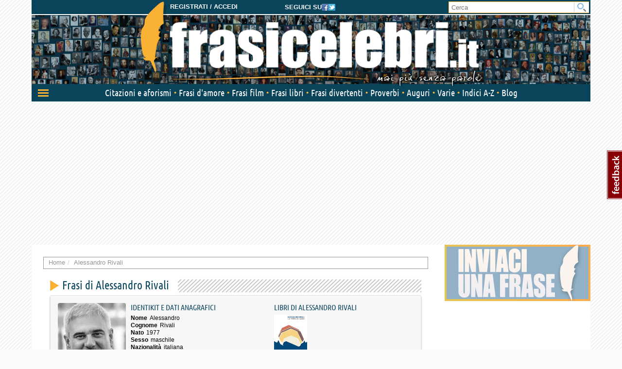

--- FILE ---
content_type: text/html; charset=utf-8
request_url: https://www.frasicelebri.it/frasi-di/alessandro-rivali/
body_size: 9689
content:
<!DOCTYPE html>
<html>
<head><title>Frasi di Alessandro Rivali: le migliori solo su Frasi Celebri .it</title><meta http-equiv="Content-Type" content="text/html; charset=utf-8"><meta http-equiv="X-UA-Compatible" content="IE=edge"><meta name="description" content="Le più belle frasi di Alessandro Rivali, aforismi e citazioni selezionate da Frasi Celebri .it"><meta name="keywords" content="alessandro rivali, frasi di alessandro rivali, citazioni, aforismi"><meta name="robots" content="INDEX, FOLLOW"><meta name="viewport" content="width=device-width, initial-scale=1.0"><meta name="theme-color" content="#0a445b"><link rel="canonical" href="https://www.frasicelebri.it/frasi-di/alessandro-rivali/"><link rel="stylesheet" type="text/css" href="/static/css/base.css?1d0810ba"><!--[if lt IE 9]><link rel="stylesheet" type="text/css" href="/static/css/base.css?1d0810ba"><![endif]--><link rel="stylesheet" type="text/css" href="/static/css/all.css?491a3ac9"><link href="/static/images/favicon_it_IT.ico" rel="icon"><!--[if lt IE 9]><script type="text/javascript">
          document.createElement('header');
          document.createElement('nav');
          document.createElement('section');
          document.createElement('article');
          document.createElement('aside');
          document.createElement('footer');
          document.createElement('hgroup');
        </script><![endif]--><script async type="text/javascript" src="//clickiocmp.com/t/consent_245800.js"></script><style>
@media only screen and (max-width:970px) {
	#gmp-topmobile{
		min-height: 280px;
		display: flex;
        flex-direction: column;
        justify-content: center;
        align-items: center;
	}
	#gmp-middlemobile{
		min-height: 600px!important;
	}
	#gmp-middlemobile > div[id^=google_ads_iframe_],
	#gmp-middlemobile > div.teads-inread{
		top:100px!important;
		position:sticky!important;
	}
	#gmpSkinMobileSpacer{
        min-height:100px;
    }
}

@media only screen and (min-width:971px) {
	#gmp-masthead,#top-banner {
		min-height: 250px;
	}
#top-banner{margin:20px auto;}
	#gmp-topright,
	#gmp-middleright,
	#gmp-bottomright{
		min-height: 280px;
	}
	#gmp-insideposttop,
	#gmp-insidepostmiddle {
		min-height: 280px;
		display: flex;
        flex-direction: column;
        justify-content: center;
        align-items: center;
	}
}
</style><script async src="https://pagead2.googlesyndication.com/pagead/js/adsbygoogle.js?client=ca-pub-8452877199882369"
     crossorigin="anonymous"></script><script defer data-domain="frasicelebri.it/v70gaj" src="https://api.publytics.net/js/script.manual.min.js"></script><script> window.publytics = window.publytics || function() { (window.publytics.q = window.publytics.q || []).push(arguments) }; publytics('pageview'); </script></head>
<body class="responsive-lg">
  <div id="adsense-head-spacer"></div><div id="gmpSkinMobileSpacer"></div><script type="text/javascript">var async_js_to_load = async_js_to_load || [];</script><input type="hidden" id="user_logged" value="0">
  <div id="wrapper" class="container">
    <div class="adsense-background">
    <div id="header-wrapper" style="background-image: url(https://img.frasicelebri.it/images/site-skin-header_background_IOUgPCs);"><div id="header-follow-us"><div id="hide-logo-link">&nbsp;</div><span>Seguici su</span><a href="https://www.facebook.com/frasicelebri.it"><img src="/static/images/social-icon-facebook.png"></a><a href="https://twitter.com/FrasiCelebri_it"><img src="/static/images/social-icon-twitter.png"></a></div><div id="header"><div id="header-register"><a class="login" href="https://www.frasicelebri.it/login/?next=/frasi-di/alessandro-rivali/">Registrati / Accedi</a></div><a id="logo" href="/" title="Home"><img id="logo-img" alt="Frasi Celebri" src="https://img.frasicelebri.it/images/site-skin-logo_37PN90w"><img id="logo-tagline" src="https://img.frasicelebri.it/images/site-skin-tagline_WPm5JmG"></a></div><form id="header-search" method="GET" action="/ricerca-frasi/" class="no-empty-submit"><input type="search" id="site-search" name="q" placeholder="Cerca" class="prevent-empty-submit focus-on-empty-submit"><button type="submit"><img src="/static/images/cerca.png"></button></form><div id="nav-wrapper" class="detach behind-tagline"><nav class="navbar navbar-transition" role="navigation"><div class="navbar-header"><button type="button" class="navbar-toggle navbar-toggle-menu navbar-toggle-menu-transform pull-left"><span class="sr-only">Attiva/disattiva navigazione</span><span class="our-icon our-icon-menu"><span class="first"></span><span class="second"></span><span class="third"></span><img src="/static/css/images/menu-icons.png"></span></button><div class="navbar-tools clearfix"><div class="navbar-side-tools"><div><button type="button" data-trigger-menu="user-area" class="navbar-toggle navbar-toggle-user launch-login" data-href="https://www.frasicelebri.it/login/?next=/frasi-di/alessandro-rivali/"><span class="sr-only">User area</span><span class="our-icon our-icon-user"><span><img src="/static/css/images/menu-icons.png" class="login"><img src="/static/images/icons/no-author-140.png" alt="Immagine di AnonymousUser" class="user" /></span></span></button></div></div><div class="navbar-logo-tools"><button type="button" class="navbar-toggle navbar-toggle-search"><span class="sr-only">Toggle search bar</span><span class="our-icon our-icon-search"><img src="/static/css/images/menu-icons.png"></span></button><div class="navbar-logo"><div><a href="/" title="Home"><img alt="Frasi Celebri" src="https://img.frasicelebri.it/images/site-skin-navbar_logo"></a></div></div></div><div class="navbar-search-tools"><form action="/ricerca-frasi/" class="navbar-right no-empty-submit" role="search"><div class="input-group"><input type="search" class="form-control prevent-empty-submit focus-on-empty-submit" placeholder="Cerca" name="q" id="navbar-search"><div class="input-group-btn"><button class="btn btn-default" type="submit"><img src="/static/css/images/menu-icons.png"></button></div></div></form></div></div><div class="navbar-border"></div></div><div class="collapse navbar-collapse navbar-ex1-collapse"><ul class="nav navbar-nav"><li data-trigger-menu="citazioni-e-aforismi" data-ga-menu-item="Citazioni e aforismi" data-ga-menu-level="section"><span class="bullet">&nbsp;</span><a href="/citazioni-e-aforismi/">Citazioni e aforismi
                
                  <span class="expand-button"><img src="/static/css/images/menu-collapse-icons.png"></span></a></li><li data-trigger-menu="frasi-amore" data-ga-menu-item="Frasi d&#39;amore" data-ga-menu-level="section"><span class="bullet">&nbsp;</span><a href="/frasi-amore/">Frasi d&#39;amore
                
                  <span class="expand-button"><img src="/static/css/images/menu-collapse-icons.png"></span></a></li><li  data-ga-menu-item="Frasi film" data-ga-menu-level="section"><span class="bullet">&nbsp;</span><a href="/film/">Frasi film
                
              </a></li><li  data-ga-menu-item="Frasi libri" data-ga-menu-level="section"><span class="bullet">&nbsp;</span><a href="/libri/">Frasi libri
                
              </a></li><li data-trigger-menu="frasi-umoristiche" data-ga-menu-item="Frasi divertenti" data-ga-menu-level="section"><span class="bullet">&nbsp;</span><a href="/frasi-umoristiche/">Frasi divertenti
                
                  <span class="expand-button"><img src="/static/css/images/menu-collapse-icons.png"></span></a></li><li data-trigger-menu="proverbi" data-ga-menu-item="Proverbi" data-ga-menu-level="section"><span class="bullet">&nbsp;</span><a href="/proverbi/">Proverbi
                
                  <span class="expand-button"><img src="/static/css/images/menu-collapse-icons.png"></span></a></li><li data-trigger-menu="frasi-augurali" data-ga-menu-item="Auguri" data-ga-menu-level="section"><span class="bullet">&nbsp;</span><a href="/frasi-augurali/">Auguri
                
                  <span class="expand-button"><img src="/static/css/images/menu-collapse-icons.png"></span></a></li><li data-trigger-menu="varie" data-ga-menu-item="Varie" data-ga-menu-level="section"><span class="bullet">&nbsp;</span><a href="/varie/">Varie
                
                  <span class="expand-button"><img src="/static/css/images/menu-collapse-icons.png"></span></a></li><li data-ga-menu-item="Indici" data-ga-menu-level="section"><span class="bullet">&nbsp;</span><a href="/indice/">Indici A-Z</a></li><li data-ga-menu-item="Blog" data-ga-menu-level="section"><span class="bullet">&nbsp;</span><a href="/blog/">Blog</a></li></ul></div></nav><div class="navbar-menu"><div class="navbar-menu-container"><div class="navbar-menu-content"><div><hr><div id="user-menu-utils"><ul><li data-menu-target="launch-login"><a href="/login/?next=/frasi-di/alessandro-rivali/" class="launch-login"><span class="our-icon our-icon-user"><span><img src="/static/css/images/menu-icons.png" class="login"><img src="/static/images/icons/no-author-140.png" alt="Immagine di AnonymousUser" class="user" /></span></span><span>Registrati / Accedi</span></a></li></ul></div></div></div><div class="navbar-menu-fold"></div></div></div><div class="navbar-side-menu"><div class="navbar-side-menu-container"><div class="navbar-side-menu-content"><div></div></div></div></div></div><div class="navbar-background"></div></div><div id="topstrip"></div><div id="top-banner"><div id="leaderboard-adsense" class="adsense"><div class=""><div id='gmp-middlemobile2' class='gmp'></div></div></div></div>
    <div id="main" >
      <div id="content"><div class="main-content clearfix"><ol class="breadcrumb"><li itemscope itemtype="http://data-vocabulary.org/Breadcrumb" ><a itemprop="url" href="/"><span itemprop="title">Home</span></a></li><li itemscope itemtype="http://data-vocabulary.org/Breadcrumb" class="active"><a itemprop="url" href="/frasi-di/alessandro-rivali/"><span itemprop="title">Alessandro Rivali</span></a></li></ol><div class="container-box no-background"></div><div class="container-box author-page with-better-well author-box-collapsible"><a href="#" class="author-box-toggle " data-toggle-text="Nascondi dettagli autore"><span class="toggle-icon"></span><span class="toggle-text">Mostra dettagli autore</span></a><div class="author-box-content"><script type="text/javascript">
window.async_js_to_load.push([['fc/ui/expandable_tags'], function(fc_ui_expandable_tags) {
	fc_ui_expandable_tags.init();
}]);
window.async_js_to_load.push([['fc/ui/author_box_toggle'], function(fc_ui_author_box_toggle) {
	fc_ui_author_box_toggle.init();
}]);
window.async_js_to_load.push([['fc/ui/highlighted_sources'], function (fc_ui_highlighted_sources) {
	fc_ui_highlighted_sources.init($('#author_sources'), {"hide_offset": true, "popover": {
		"container": "body",
		"placement": "top auto",
		"trigger": "hover",
	}});
}]);
window.async_js_to_load.push([['jquery', 'setup'], function($) {
	$.post( '/ajax/hit/',
	{ hitcount_pk : '424617' },
	function(data, status) {
		if (data.status == 'error') {
			// do something for error?
		}
	},
	'json');
}]);
</script><h1 class="hand heading-2"><span class="heading-2">Frasi di Alessandro Rivali</span></h1><div class="well well-append"><div class="row"><div class="col-sm-7 clearfix"><div class="photo2"><img src="https://img.frasicelebri.it/images/thumb_person-alessandro-rivali.140x140_q95_box-0,4,247,251.jpg" alt="Immagine di Alessandro Rivali"></div><span class="well-title well-title-upper">Identikit e dati anagrafici</span><dl><dt>Nome</dt><dd>Alessandro</dd><dt>Cognome</dt><dd>Rivali</dd><dt>Nato</dt><dd>
				
					
						1977
					
				
				
				</dd><dt>Sesso</dt><dd>maschile</dd><dt>Nazionalit&agrave;</dt><dd>italiana</dd><dt>Professione</dt><dd><a class="author-link" href="/indice/professioni/4/">poeta</a>,
                    
                  
                    
                    <a class="author-link" href="/indice/professioni/2/">scrittore</a></dd></dl></div><div id="author_sources" class="small-sources col-xs-12 col-sm-5"><div class="next" data-ga-event="Author Sources"><a></a></div><div class="previous" data-ga-event="Author Sources"><a></a></div><span class="well-title well-title-upper">
            Libri di Alessandro Rivali
          </span><div class="slider-content"><ul><li><a href="/s-libro/la-terra-di-caino/" class="image" title="La terra di Caino"><img src="https://img.frasicelebri.it/images/thumb_book-la-terra-di-caino.200x200_q95.jpg" alt="Frasi di La terra di Caino" width="68" height="100"><span>La terra di Caino</span></a></li></ul></div><div class="slider-progress" data-ga-event="Author Sources"></div></div></div><span class="buy-on-amazon"><a rel="nofollow" target="_blank" href="https://www.amazon.it/gp/search?ie=UTF8&amp;camp=3370&amp;creative=23322&amp;index=books&amp;keywords=Alessandro%20Rivali&amp;linkCode=ur2&amp;tag=frasiceit-21"><img class="amazon-beacon" src="https://ir-it.amazon-adsystem.com/e/ir?t=frasiceit-21&l=ur2&o=29" width="1" height="1" border="0" alt="" style="border:none !important; margin:0px !important;" /><span>Acquista  libri di Alessandro Rivali su</span><img class="amazon-logo" src="/static/images/amazonbuy.png" /></a></span></div><div class="well well-add-on"><div class="row"><div class="col-md-12"><div class="well-title well-title-big">Frasi, citazioni e aforismi di Alessandro Rivali</div><div class="lang_info"><span class="number-big">5</span> in italiano</div></div></div></div><div class="tags without-slogan"><div class="title">Filtra per argomento</div><div id="expandable-tags"><ul class="tagit" id="expandable-tags-list"><li class="tagit-choice"><a href="/argomento/amore/" data-query="tag=amore" data-author_slug="alessandro-rivali" data-replace-url="phrases_author" data-hash="start-content"><span class="tagit-label">amore (1)</span></a></li><li class="tagit-choice"><a href="/argomento/bene/" data-query="tag=bene" data-author_slug="alessandro-rivali" data-replace-url="phrases_author" data-hash="start-content"><span class="tagit-label">bene (1)</span></a></li><li class="tagit-choice"><a href="/argomento/fratelli/" data-query="tag=fratelli" data-author_slug="alessandro-rivali" data-replace-url="phrases_author" data-hash="start-content"><span class="tagit-label">fratelli (1)</span></a></li><li class="tagit-choice"><a href="/argomento/madre/" data-query="tag=madre" data-author_slug="alessandro-rivali" data-replace-url="phrases_author" data-hash="start-content"><span class="tagit-label">madre (1)</span></a></li><li class="tagit-choice"><a href="/argomento/male/" data-query="tag=male" data-author_slug="alessandro-rivali" data-replace-url="phrases_author" data-hash="start-content"><span class="tagit-label">male (1)</span></a></li><li class="tagit-choice"><a href="/argomento/mamma/" data-query="tag=mamma" data-author_slug="alessandro-rivali" data-replace-url="phrases_author" data-hash="start-content"><span class="tagit-label">mamma (1)</span></a></li><li class="tagit-choice"><a href="/argomento/perdono/" data-query="tag=perdono" data-author_slug="alessandro-rivali" data-replace-url="phrases_author" data-hash="start-content"><span class="tagit-label">perdono (1)</span></a></li><li class="tagit-choice"><a href="/argomento/ricordi/" data-query="tag=ricordi" data-author_slug="alessandro-rivali" data-replace-url="phrases_author" data-hash="start-content"><span class="tagit-label">ricordi (1)</span></a></li></ul></div></div><div><div class="expandable-tags-link-background"><div class="expandable-tags-link-container"><a id="expandable-tags-link" href="#" data-text-hide="Mostra solo i tag più popolari" data-text-show="Mostra altri tag"></a></div></div></div><div class="main-related-authors"><div class="information">
  Personaggi affini per
  <ul class="nav nav-tabs"><li class="active"><a data-toggle="tab" href="#main-authors-tab1">Professione</a></li><li><a data-toggle="tab" href="#main-authors-tab2">Contenuti</a></li></ul><div class="tab-content"><div class="tab-pane active" id="main-authors-tab1"><div class="person-box mini clearfix odd"><span class="image"><a href="/frasi-di/andrea-mucciolo/"><img src="/static/images/icons/no-author-40.png" alt="Frasi di Andrea Mucciolo"></a></span><span class="details"><a href="/frasi-di/andrea-mucciolo/">Andrea Mucciolo</a><span class="dates">(1978)
    </span><br><span class="jobs">
          
            poeta<span class="comma">,</span>
          
            scrittore<span class="comma">,</span>
          
            editore
          
          </span></span><br></div><div class="person-box mini clearfix even"><span class="image"><a href="/frasi-di/mirko-sbarra/"><img src="https://img.frasicelebri.it/images/thumb_person-mirko-sbarra.40x40_q95_box-8,0,202,194.jpg" alt="Frasi di Mirko Sbarra"></a></span><span class="details"><a href="/frasi-di/mirko-sbarra/">Mirko Sbarra</a><span class="dates">(1976)
    </span><br><span class="jobs">
          
            scrittore<span class="comma">,</span>
          
            poeta
          
          </span></span><br></div><div class="person-box mini clearfix odd"><span class="image"><a href="/frasi-di/daniele-mencarelli/"><img src="https://img.frasicelebri.it/images/thumb_person-daniele-mencarelli.40x40_q95_box-719,28,1090,399.jpg" alt="Frasi di Daniele Mencarelli"></a></span><span class="details"><a href="/frasi-di/daniele-mencarelli/">Daniele Mencarelli</a><span class="dates">(1974)
    </span><br><span class="jobs">
          
            scrittore<span class="comma">,</span>
          
            poeta
          
          </span></span><br></div><div class="person-box mini clearfix even"><span class="image"><a href="/frasi-di/guido-catalano/"><img src="https://img.frasicelebri.it/images/thumb_person-guido-catalano.40x40_q95_box-956,0,1809,851.jpg" alt="Frasi di Guido Catalano"></a></span><span class="details"><a href="/frasi-di/guido-catalano/">Guido Catalano</a><span class="dates">(1971)
    </span><br><span class="jobs">
          
            scrittore<span class="comma">,</span>
          
            poeta
          
          </span></span><br></div><div class="person-box mini clearfix odd"><span class="image"><a href="/frasi-di/silvia-avallone/"><img src="https://img.frasicelebri.it/images/thumb_person-silvia-avallone.40x40_q95_box-48,57,282,291.jpg" alt="Frasi di Silvia Avallone"></a></span><span class="details"><a href="/frasi-di/silvia-avallone/">Silvia Avallone</a><span class="dates">(1984)
    </span><br><span class="jobs">
          
            scrittore<span class="comma">,</span>
          
            poeta
          
          </span></span><br></div><div class="person-box mini clearfix even"><span class="image"><a href="/frasi-di/gio-evan/"><img src="https://img.frasicelebri.it/images/thumb_person-gio-evan.40x40_q95_box-457,85,836,464.jpg" alt="Frasi di Gio Evan"></a></span><span class="details"><a href="/frasi-di/gio-evan/">Gio Evan</a><span class="dates">(1988)
    </span><br><span class="jobs">
          
            poeta<span class="comma">,</span>
          
            scrittore<span class="comma">,</span>
          
            cantautore
          
          </span></span><br></div><div class="person-box mini clearfix odd"><span class="image"><a href="/frasi-di/davide-rondoni/"><img src="https://img.frasicelebri.it/images/thumb_person-davide-rondoni.40x40_q95_box-122,122,684,684.jpg" alt="Frasi di Davide Rondoni"></a></span><span class="details"><a href="/frasi-di/davide-rondoni/">Davide Rondoni</a><span class="dates">(1964)
    </span><br><span class="jobs">
          
            poeta<span class="comma">,</span>
          
            scrittore<span class="comma">,</span>
          
            drammaturgo
          
          </span></span><br></div><div class="person-box mini clearfix even"><span class="image"><a href="/frasi-di/tiziano-scarpa/"><img src="https://img.frasicelebri.it/images/thumb_person-tiziano-scarpa.40x40_q95_box-18,24,289,295.jpg" alt="Frasi di Tiziano Scarpa"></a></span><span class="details"><a href="/frasi-di/tiziano-scarpa/">Tiziano Scarpa</a><span class="dates">(1963)
    </span><br><span class="jobs">
          
            scrittore<span class="comma">,</span>
          
            drammaturgo<span class="comma">,</span>
          
            poeta
          
          </span></span><br></div><div class="person-box mini clearfix odd"><span class="image"><a href="/frasi-di/mark-haddon/"><img src="https://img.frasicelebri.it/images/thumb_person-mark-haddon.40x40_q95_box-155,2,454,302.jpg" alt="Frasi di Mark Haddon"></a></span><span class="details"><a href="/frasi-di/mark-haddon/">Mark Haddon</a><span class="dates">(1962)
    </span><br><span class="jobs">
          
            scrittore<span class="comma">,</span>
          
            poeta
          
          </span></span><br></div><div class="person-box mini clearfix even"><span class="image"><a href="/frasi-di/chiara-gamberale/"><img src="https://img.frasicelebri.it/images/thumb_person-chiara-gamberale_f6wlZqD.40x40_q95_box-57,31,412,387.jpg" alt="Frasi di Chiara Gamberale"></a></span><span class="details"><a href="/frasi-di/chiara-gamberale/">Chiara Gamberale</a><span class="dates">(1977)
    </span><br><span class="jobs">
          
            scrittore<span class="comma">,</span>
          
            personaggio radiofonico<span class="comma">,</span>
          
            presentatore tv
          
          </span></span><br></div></div><div class="tab-pane" id="main-authors-tab2"><div class="person-box mini clearfix odd"><span class="image"><a href="/frasi-di/fabio-fazio/"><img src="https://img.frasicelebri.it/images/thumb_person-fabio-fazio_1.40x40_q95_box-97,43,246,193.jpg" alt="Frasi di Fabio Fazio"></a></span><span class="details"><a href="/frasi-di/fabio-fazio/">Fabio Fazio</a><span class="dates">(1964)
    </span><br><span class="jobs">
          
            presentatore tv
          
          </span></span><br></div><div class="person-box mini clearfix even"><span class="image"><a href="/frasi-di/donatella-di-pierantonio/"><img src="https://img.frasicelebri.it/images/thumb_person-donatella-di-pierantonio.40x40_q95_box-77,0,307,230.jpg" alt="Frasi di Donatella Di Pierantonio"></a></span><span class="details"><a href="/frasi-di/donatella-di-pierantonio/">Donatella Di Pierantonio</a><span class="dates">(1963)
    </span><br><span class="jobs">
          
            scrittore
          
          </span></span><br></div><div class="person-box mini clearfix odd"><span class="image"><a href="/frasi-di/cassandra-clare/"><img src="https://img.frasicelebri.it/images/thumb_person-cassandra-clare.40x40_q95_box-18,40,216,237.jpg" alt="Frasi di Cassandra Clare"></a></span><span class="details"><a href="/frasi-di/cassandra-clare/">Cassandra Clare</a><span class="dates">(1973)
    </span><br><span class="jobs">
          
            scrittore
          
          </span></span><br></div><div class="person-box mini clearfix even"><span class="image"><a href="/frasi-di/maria-michela-marzano/"><img src="https://img.frasicelebri.it/images/thumb_person-maria-michela-marzano.40x40_q95_box-69,68,382,381.jpg" alt="Frasi di Maria Michela Marzano"></a></span><span class="details"><a href="/frasi-di/maria-michela-marzano/">Maria Michela Marzano</a><span class="dates">(1970)
    </span><br><span class="jobs">
          
            filosofo<span class="comma">,</span>
          
            politico
          
          </span></span><br></div><div class="person-box mini clearfix odd"><span class="image"><a href="/frasi-di/nicholas-sparks/"><img src="https://img.frasicelebri.it/images/thumb_person-nicholas-sparks.40x40_q95_box-84,87,534,537.jpg" alt="Frasi di Nicholas Sparks"></a></span><span class="details"><a href="/frasi-di/nicholas-sparks/">Nicholas Sparks</a><span class="dates">(1965)
    </span><br><span class="jobs">
          
            scrittore
          
          </span></span><br></div><div class="person-box mini clearfix even"><span class="image"><a href="/frasi-di/donato-carrisi/"><img src="https://img.frasicelebri.it/images/thumb_person-donato-carrisi.40x40_q95_box-101,14,854,768.jpg" alt="Frasi di Donato Carrisi"></a></span><span class="details"><a href="/frasi-di/donato-carrisi/">Donato Carrisi</a><span class="dates">(1973)
    </span><br><span class="jobs">
          
            scrittore<span class="comma">,</span>
          
            sceneggiatore<span class="comma">,</span>
          
            giornalista
          
          </span></span><br></div><div class="person-box mini clearfix odd"><span class="image"><a href="/frasi-di/fabio-volo/"><img src="https://img.frasicelebri.it/images/thumb_person-fabio-bonetti.40x40_q95_box-49,24,269,244.jpg" alt="Frasi di Fabio Volo"></a></span><span class="details"><a href="/frasi-di/fabio-volo/">Fabio Volo</a><span class="dates">(1972)
    </span><br><span class="jobs">
          
            conduttore radiofonico<span class="comma">,</span>
          
            attore<span class="comma">,</span>
          
            scrittore<span class="comma">,</span>
          
            conduttore tv<span class="comma">,</span>
          
            sceneggiatore<span class="comma">,</span>
          
            doppiatore
          
          </span></span><br></div><div class="person-box mini clearfix even"><span class="image"><a href="/frasi-di/myrta-merlino/"><img src="https://img.frasicelebri.it/images/thumb_person-myrta-merlino.40x40_q95_box-461,0,841,379.jpg" alt="Frasi di Myrta Merlino"></a></span><span class="details"><a href="/frasi-di/myrta-merlino/">Myrta Merlino</a><span class="dates">(1969)
    </span><br><span class="jobs">
          
            giornalista<span class="comma">,</span>
          
            conduttore tv
          
          </span></span><br></div><div class="person-box mini clearfix odd"><span class="image"><a href="/frasi-di/jojo-moyes/"><img src="https://img.frasicelebri.it/images/thumb_person-jojo-moyes.40x40_q95_box-303,31,928,657.jpg" alt="Frasi di Jojo Moyes"></a></span><span class="details"><a href="/frasi-di/jojo-moyes/">Jojo Moyes</a><span class="dates">(1969)
    </span><br><span class="jobs">
          
            giornalista<span class="comma">,</span>
          
            scrittrice
          
          </span></span><br></div><div class="person-box mini clearfix even"><span class="image"><a href="/frasi-di/simona-sparaco/"><img src="https://img.frasicelebri.it/images/thumb_person-simona-sparaco.40x40_q95_box-130,18,424,313.jpg" alt="Frasi di Simona Sparaco"></a></span><span class="details"><a href="/frasi-di/simona-sparaco/">Simona Sparaco</a><span class="dates">(1978)
    </span><br><span class="jobs">
          
            scrittore<span class="comma">,</span>
          
            sceneggiatore
          
          </span></span><br></div></div><div class="tab-pane" id="main-authors-tab3">
      
        Nessun personaggio.
      
    </div></div></div></div></div></div><span id="start-content"></span><span class="heading-2 upper-yellow">Tutte le frasi di Alessandro Rivali</span><div class="container-box row"><div class="page-header"></div><div class="clearfix"><div class="orderby-search-container"><form action="" method="GET" class="fc-frm fc-frm-yellow auto-submit-select"><select class="form-control" id="id_order_by" name="order_by"><option value="" selected="selected">Ordina per ...</option><option value="date">Data inserimento</option><option value="rating">Voti</option><option value="comments">Numero commenti</option><option value="random">Casuale</option></select></form></div></div><ul class="quote-box"><li class="quote-block phrase-data" data-slug="alessandro-rivali-caino-sostava-ai-crocevia-del-ma" data-link="https://www.frasicelebri.it/frase/alessandro-rivali-caino-sostava-ai-crocevia-del-ma/"><div class="title-box clearfix"><div class="phrase-new-sources">
    
      
        Dal libro: <a href="/s-libro/la-terra-di-caino/">La terra di Caino</a></div><div class="detail"><a href="/frase/alessandro-rivali-caino-sostava-ai-crocevia-del-ma/">di più su questa frase <span class="rsaquo">&rsaquo;&rsaquo;</span></a></div></div><div class="post-box"><blockquote class="clearfix "><span data-can-replace-url="phrase" data-url-param-0="alessandro-rivali-caino-sostava-ai-crocevia-del-ma" data-query="utm_source=internal&amp;utm_medium=link&amp;utm_campaign=phrase_snippet_wholetext" class="whole-read-more">
  &ldquo;Caino sostava ai crocevia del male,<br />ma benediva la rugiada<br />che apriva le rose del deserto.&rdquo;
  
</span><p class="context" data-content="dmVyc2kgdHJhdHRpIGRhbGxhIHBvZXNpYSAiSSBnaXJhc29saSBncmlkYXZhbm8gYWwgdmVudG8i"></p><span class="quote-footer"><cite><span class="author">Alessandro Rivali</span></cite></span></blockquote><div class="tags">
        
          

[Tag:<a href="/argomento/bene/">bene</a>, <a href="/argomento/male/">male</a>]
        
      </div></div></li><li class="quote-block phrase-data" data-slug="alessandro-rivali-rivide-i-giochi-con-il-fratello" data-link="https://www.frasicelebri.it/frase/alessandro-rivali-rivide-i-giochi-con-il-fratello/"><div class="title-box clearfix"><div class="phrase-new-sources">
    
      
        Dal libro: <a href="/s-libro/la-terra-di-caino/">La terra di Caino</a></div><div class="detail"><a href="/frase/alessandro-rivali-rivide-i-giochi-con-il-fratello/">di più su questa frase <span class="rsaquo">&rsaquo;&rsaquo;</span></a></div></div><div class="post-box"><blockquote class="clearfix "><span data-can-replace-url="phrase" data-url-param-0="alessandro-rivali-rivide-i-giochi-con-il-fratello" data-query="utm_source=internal&amp;utm_medium=link&amp;utm_campaign=phrase_snippet_wholetext" class="whole-read-more">
  &ldquo;Rivide i giochi con il <a href="/argomento/fratelli/">fratello</a>,<br />le spade di legno, i colori delle more,<br />il <a href="/argomento/gatti/">gatto</a>&nbsp;in <a href="/argomento/lotta/">lotta</a>&nbsp;con lo scorpione.&rdquo;
  
</span><p class="context" data-content="dmVyc2kgdHJhdHRpIGRhbGxhIHBvZXNpYSAiQ2Fpbm8gdWNjaXNlIGQnZXN0YXRlIg=="></p><span class="quote-footer"><cite><span class="author">Alessandro Rivali</span></cite></span></blockquote><div class="tags">
        
          

[Tag:<a href="/argomento/fratelli/">fratelli</a>, <a href="/argomento/ricordi/">ricordi</a>]
        
      </div></div></li><li class="quote-block advertising"><div class="adsense list-adsense"><div class="banner-centered "><div id='gmp-topmobile' class='gmp'></div><div id='gmp-insideposttop' class='gmp'></div></div></div></li><li class="quote-block phrase-data" data-slug="alessandro-rivali-caino-chiedeva-perdono-sognava-u" data-link="https://www.frasicelebri.it/frase/alessandro-rivali-caino-chiedeva-perdono-sognava-u/"><div class="title-box clearfix"><div class="phrase-new-sources">
    
      
        Dal libro: <a href="/s-libro/la-terra-di-caino/">La terra di Caino</a></div><div class="detail"><a href="/frase/alessandro-rivali-caino-chiedeva-perdono-sognava-u/">di più su questa frase <span class="rsaquo">&rsaquo;&rsaquo;</span></a></div></div><div class="post-box"><blockquote class="clearfix "><span data-can-replace-url="phrase" data-url-param-0="alessandro-rivali-caino-chiedeva-perdono-sognava-u" data-query="utm_source=internal&amp;utm_medium=link&amp;utm_campaign=phrase_snippet_wholetext" class="whole-read-more">
  &ldquo;Caino chiedeva <a href="/argomento/perdono/">perdono</a>,<br />sognava una <a href="/argomento/vita/">vita</a>&nbsp;nuova:<br />il <a href="/argomento/valore/">senso</a>&nbsp;splendeva sul <a href="/argomento/limiti/">confine</a>.&rdquo;
  
</span><p class="context" data-content="dmVyc2kgdHJhdHRpIGRhbGxhIHBvZXNpYSAiQ2Fpbm8gY2hpZWRldmEgcGVyZG9ubyI="></p><span class="quote-footer"><cite><span class="author">Alessandro Rivali</span></cite></span></blockquote><div class="tags">
        
          

[Tag:<a href="/argomento/perdono/">perdono</a>]
        
      </div></div></li><li class="quote-block phrase-data" data-slug="alessandro-rivali-leredita-era-il-silenzio-anticip" data-link="https://www.frasicelebri.it/frase/alessandro-rivali-leredita-era-il-silenzio-anticip/"><div class="title-box clearfix"><div class="phrase-new-sources">
    
      
        Dal libro: <a href="/s-libro/la-terra-di-caino/">La terra di Caino</a></div><div class="detail"><a href="/frase/alessandro-rivali-leredita-era-il-silenzio-anticip/">di più su questa frase <span class="rsaquo">&rsaquo;&rsaquo;</span></a></div></div><div class="post-box"><blockquote class="clearfix "><span data-can-replace-url="phrase" data-url-param-0="alessandro-rivali-leredita-era-il-silenzio-anticip" data-query="utm_source=internal&amp;utm_medium=link&amp;utm_campaign=phrase_snippet_wholetext" class="whole-read-more">
  &ldquo;L’<a href="/argomento/eredit%C3%A0/">eredità</a>&nbsp;era il <a href="/argomento/silenzio/">silenzio</a>,<br /><a href="/argomento/comunicare/">anticipare</a>&nbsp;i <a href="/argomento/desideri/">desideri</a>&nbsp;degli altri,<br /><a href="/argomento/amare/">amare</a>&nbsp;le grammatiche del vento.&rdquo;
  
</span><p class="context" data-content="dmVyc2kgdHJhdHRpIGRhbGxhIHBvZXNpYSAiQ2Fpbm8gY2hpZWRldmEgcGVyZG9ubyI="></p><span class="quote-footer"><cite><span class="author">Alessandro Rivali</span></cite></span></blockquote><div class="tags">
        
          

&nbsp;
        
      </div></div></li><li class="quote-block phrase-data" data-slug="alessandro-rivali-poi-ricordo-lamore-senza-ritorno" data-link="https://www.frasicelebri.it/frase/alessandro-rivali-poi-ricordo-lamore-senza-ritorno/"><div class="title-box clearfix"><div class="phrase-new-sources">
    
      
        Dal libro: <a href="/s-libro/la-terra-di-caino/">La terra di Caino</a></div><div class="detail"><a href="/frase/alessandro-rivali-poi-ricordo-lamore-senza-ritorno/">di più su questa frase <span class="rsaquo">&rsaquo;&rsaquo;</span></a></div></div><div class="post-box"><blockquote class="clearfix "><span data-can-replace-url="phrase" data-url-param-0="alessandro-rivali-poi-ricordo-lamore-senza-ritorno" data-query="utm_source=internal&amp;utm_medium=link&amp;utm_campaign=phrase_snippet_wholetext" class="whole-read-more">
  &ldquo;Poi ricordò<br />l’<a href="/argomento/amore/">amore</a>&nbsp;senza <a href="/argomento/ritornare/">ritorno</a>&nbsp;delle <a href="/argomento/madre/">madri</a>.&rdquo;
  
</span><p class="context" data-content="dmVyc2kgdHJhdHRpIGRhbGxhIHBvZXNpYSAiQ2Fpbm8gdWNjaXNlIGQnZXN0YXRlIg=="></p><span class="quote-footer"><cite><span class="author">Alessandro Rivali</span></cite></span></blockquote><div class="tags">
        
          

[Tag:<a href="/argomento/amore/">amore</a>, <a href="/argomento/madre/">madre</a>, <a href="/argomento/mamma/">mamma</a>]
        
      </div></div></li></ul><div id="pagination-adsense" class="adsense"><div class=""><div id='gmp-native' class='gmp'></div></div></div></div><div class="empty-updates"><span class="heading-1 hand"><span class="heading-2">In evidenza</span></span><div class="site-updates spaced"></div></div></div></div>
      
      <div id="sidebar">
      
        <script type="text/javascript">var w=window,d=document,e=d.documentElement,g=d.getElementsByTagName('body')[0],x=w.innerWidth||e.clientWidth||g.clientWidth;if (x >= 988)document.write("\u000A            \u003Cdiv id\u003D\u0022sidebar\u002Dtop\u002Dadsense\u0022 class\u003D\u0022adsense\u0022\u003E\u000A              \u000A              \u000A                \u000A                  \u000A\u0009\u000A\u0009\u0009\u000A  \u000A  \u003Cdiv class\u003D\u0022\u0022\u003E\u000A\u000A\u003Ca href\u003D\u0022http://www.frasicelebri.it/frase/suggerimento/\u0022\u003E\u000A\u003Cimg src\u003D\u0022https://img.frasicelebri.it/images/banner\u002D15\u002Dimage_3\u0022 alt\u003D\u0022Inviaci la tua frase\u0022\u003E\u000A\u003C/a\u003E\u000A\u000A  \u003C/div\u003E\u000A  \u000A\u000A\u000A\u0009\u000A\u000A                \u000A              \u000A                \u000A                  \u000A\u0009\u000A\u0009\u0009\u000A  \u000A  \u003Cdiv class\u003D\u0022\u0022\u003E\u000A\u000A\u000A\u003Cdiv id\u003D\u0027gmp\u002Dtopright\u0027 class\u003D\u0027gmp\u0027\u003E\u003C/div\u003E\u000D\u000A\u000A\u000A\u000A  \u003C/div\u003E\u000A  \u000A\u000A\u000A\u0009\u000A\u000A                \u000A              \u000A                \u000A                  \u000A\u0009\u000A\u0009\u0009\u000A  \u000A  \u003Cdiv class\u003D\u0022\u0022\u003E\u000A\u000A\u003Ca href\u003D\u0022http://shop.frasicelebri.it/webmaster/scopri/\u0022\u003E\u000A\u003Cimg src\u003D\u0022https://img.frasicelebri.it/images/banner\u002Dnone\u002Dimage_5\u0022 alt\u003D\u0022Hai un blog? clicca qui!\u0022\u003E\u000A\u003C/a\u003E\u000A\u000A  \u003C/div\u003E\u000A  \u000A\u000A\u000A\u0009\u000A\u000A                \u000A              \u000A            \u003C/div\u003E\u000A          ");</script><div class="sidebox sidebar-authors clearfix"><div class="title">Personaggi affini per professione</div><div class="tab-content"><div class="tab-pane active" id="side-authors-tab1"><div class="person-box mini clearfix odd"><span class="image"><a href="/frasi-di/andrea-mucciolo/"><img src="/static/images/icons/no-author-40.png" alt="Frasi di Andrea Mucciolo"></a></span><span class="details"><a href="/frasi-di/andrea-mucciolo/">Andrea Mucciolo</a><span class="dates">(1978)
    </span><br><span class="relations"><span>poeta</span><span class="comma">,</span><span>scrittore</span></span></span><br></div><div class="person-box mini clearfix even"><span class="image"><a href="/frasi-di/mirko-sbarra/"><img src="https://img.frasicelebri.it/images/thumb_person-mirko-sbarra.40x40_q95_box-8,0,202,194.jpg" alt="Frasi di Mirko Sbarra"></a></span><span class="details"><a href="/frasi-di/mirko-sbarra/">Mirko Sbarra</a><span class="dates">(1976)
    </span><br><span class="relations"><span>scrittore</span><span class="comma">,</span><span>poeta</span></span></span><br></div><div class="person-box mini clearfix odd"><span class="image"><a href="/frasi-di/daniele-mencarelli/"><img src="https://img.frasicelebri.it/images/thumb_person-daniele-mencarelli.40x40_q95_box-719,28,1090,399.jpg" alt="Frasi di Daniele Mencarelli"></a></span><span class="details"><a href="/frasi-di/daniele-mencarelli/">Daniele Mencarelli</a><span class="dates">(1974)
    </span><br><span class="relations"><span>scrittore</span><span class="comma">,</span><span>poeta</span></span></span><br></div><div class="person-box mini clearfix even"><span class="image"><a href="/frasi-di/guido-catalano/"><img src="https://img.frasicelebri.it/images/thumb_person-guido-catalano.40x40_q95_box-956,0,1809,851.jpg" alt="Frasi di Guido Catalano"></a></span><span class="details"><a href="/frasi-di/guido-catalano/">Guido Catalano</a><span class="dates">(1971)
    </span><br><span class="relations"><span>scrittore</span><span class="comma">,</span><span>poeta</span></span></span><br></div><div class="person-box mini clearfix odd"><span class="image"><a href="/frasi-di/silvia-avallone/"><img src="https://img.frasicelebri.it/images/thumb_person-silvia-avallone.40x40_q95_box-48,57,282,291.jpg" alt="Frasi di Silvia Avallone"></a></span><span class="details"><a href="/frasi-di/silvia-avallone/">Silvia Avallone</a><span class="dates">(1984)
    </span><br><span class="relations"><span>scrittore</span><span class="comma">,</span><span>poeta</span></span></span><br></div><div class="person-box mini clearfix even"><span class="image"><a href="/frasi-di/gio-evan/"><img src="https://img.frasicelebri.it/images/thumb_person-gio-evan.40x40_q95_box-457,85,836,464.jpg" alt="Frasi di Gio Evan"></a></span><span class="details"><a href="/frasi-di/gio-evan/">Gio Evan</a><span class="dates">(1988)
    </span><br><span class="relations"><span>poeta</span><span class="comma">,</span><span>scrittore</span></span></span><br></div><div class="person-box mini clearfix odd"><span class="image"><a href="/frasi-di/davide-rondoni/"><img src="https://img.frasicelebri.it/images/thumb_person-davide-rondoni.40x40_q95_box-122,122,684,684.jpg" alt="Frasi di Davide Rondoni"></a></span><span class="details"><a href="/frasi-di/davide-rondoni/">Davide Rondoni</a><span class="dates">(1964)
    </span><br><span class="relations"><span>poeta</span><span class="comma">,</span><span>scrittore</span></span></span><br></div><div class="person-box mini clearfix even"><span class="image"><a href="/frasi-di/tiziano-scarpa/"><img src="https://img.frasicelebri.it/images/thumb_person-tiziano-scarpa.40x40_q95_box-18,24,289,295.jpg" alt="Frasi di Tiziano Scarpa"></a></span><span class="details"><a href="/frasi-di/tiziano-scarpa/">Tiziano Scarpa</a><span class="dates">(1963)
    </span><br><span class="relations"><span>scrittore</span><span class="comma">,</span><span>poeta</span></span></span><br></div><div class="person-box mini clearfix odd"><span class="image"><a href="/frasi-di/mark-haddon/"><img src="https://img.frasicelebri.it/images/thumb_person-mark-haddon.40x40_q95_box-155,2,454,302.jpg" alt="Frasi di Mark Haddon"></a></span><span class="details"><a href="/frasi-di/mark-haddon/">Mark Haddon</a><span class="dates">(1962)
    </span><br><span class="relations"><span>scrittore</span><span class="comma">,</span><span>poeta</span></span></span><br></div><div class="person-box mini clearfix even"><span class="image"><a href="/frasi-di/chiara-gamberale/"><img src="https://img.frasicelebri.it/images/thumb_person-chiara-gamberale_f6wlZqD.40x40_q95_box-57,31,412,387.jpg" alt="Frasi di Chiara Gamberale"></a></span><span class="details"><a href="/frasi-di/chiara-gamberale/">Chiara Gamberale</a><span class="dates">(1977)
    </span><br><span class="relations"><span>scrittore</span></span></span><br></div></div></div></div>
        
          


<div class="tag-cloud sidebox">
  <div class="tag-cloud-b">
    <ul>
     
      
        <li>
          <a class="level1" href="/argomento/mamma/">mamma</a>
        </li>
      
        <li>
          <a class="level1" href="/argomento/fratelli/">fratelli</a>
        </li>
      
        <li>
          <a class="level1" href="/argomento/madre/">madre</a>
        </li>
      
        <li>
          <a class="level1" href="/argomento/male/">male</a>
        </li>
      
        <li>
          <a class="level1" href="/argomento/amore/">amore</a>
        </li>
      
        <li>
          <a class="level1" href="/argomento/perdono/">perdono</a>
        </li>
      
        <li>
          <a class="level1" href="/argomento/bene/">bene</a>
        </li>
      
        <li>
          <a class="level1" href="/argomento/ricordi/">ricordi</a>
        </li>
      
    </ul>
  </div>
</div>

        
        <div class="sidebox sidebar-authors clearfix"><div class="title">Personaggi affini per contenuti</div><div class="tab-content"><div class="tab-pane active" id="side-authors-tab1"><div class="person-box mini clearfix odd"><span class="image"><a href="/frasi-di/fabio-fazio/"><img src="https://img.frasicelebri.it/images/thumb_person-fabio-fazio_1.40x40_q95_box-97,43,246,193.jpg" alt="Frasi di Fabio Fazio"></a></span><span class="details"><a href="/frasi-di/fabio-fazio/">Fabio Fazio</a><span class="dates">(1964)
    </span><br><span class="relations"><span>amore</span></span></span><br></div><div class="person-box mini clearfix even"><span class="image"><a href="/frasi-di/donatella-di-pierantonio/"><img src="https://img.frasicelebri.it/images/thumb_person-donatella-di-pierantonio.40x40_q95_box-77,0,307,230.jpg" alt="Frasi di Donatella Di Pierantonio"></a></span><span class="details"><a href="/frasi-di/donatella-di-pierantonio/">Donatella Di Pierantonio</a><span class="dates">(1963)
    </span><br><span class="relations"><span>madre</span></span></span><br></div><div class="person-box mini clearfix odd"><span class="image"><a href="/frasi-di/cassandra-clare/"><img src="https://img.frasicelebri.it/images/thumb_person-cassandra-clare.40x40_q95_box-18,40,216,237.jpg" alt="Frasi di Cassandra Clare"></a></span><span class="details"><a href="/frasi-di/cassandra-clare/">Cassandra Clare</a><span class="dates">(1973)
    </span><br><span class="relations"><span>amore</span></span></span><br></div><div class="person-box mini clearfix even"><span class="image"><a href="/frasi-di/maria-michela-marzano/"><img src="https://img.frasicelebri.it/images/thumb_person-maria-michela-marzano.40x40_q95_box-69,68,382,381.jpg" alt="Frasi di Maria Michela Marzano"></a></span><span class="details"><a href="/frasi-di/maria-michela-marzano/">Maria Michela Marzano</a><span class="dates">(1970)
    </span><br><span class="relations"><span>amore</span></span></span><br></div><div class="person-box mini clearfix odd"><span class="image"><a href="/frasi-di/nicholas-sparks/"><img src="https://img.frasicelebri.it/images/thumb_person-nicholas-sparks.40x40_q95_box-84,87,534,537.jpg" alt="Frasi di Nicholas Sparks"></a></span><span class="details"><a href="/frasi-di/nicholas-sparks/">Nicholas Sparks</a><span class="dates">(1965)
    </span><br><span class="relations"><span>amore</span></span></span><br></div></div></div></div><div class="facebook-social-wrapper sidebox" id="facebook-social-wrapper"><div><iframe class="" data-src="https://www.facebook.com/v2.3/plugins/page.php?app_id=213464322051682&amp;container_height=240&amp;hide_cover=true&amp;href=https%3A//www.facebook.com/frasicelebri.it&amp;show_facepile=true&amp;show_posts=false&locale=it_IT" data-width="250" data-width-lg="300" scrolling="no" frameborder="0" style="border:none; overflow:hidden;" allowTransparency="true"></iframe><span class="border-top"></span><span class="border-left"></span><span class="border-right"></span></div><span class="responsive-lg-beacon"></span></div>
        
          
        
        <script type="text/javascript">var w=window,d=document,e=d.documentElement,g=d.getElementsByTagName('body')[0],x=w.innerWidth||e.clientWidth||g.clientWidth;if (x >= 988)document.write("\u000A            \u003Cdiv id\u003D\u0022sidebar\u002Dbottom\u002Dadsense\u0022 class\u003D\u0022adsense\u0022\u003E\u000A              \u000A              \u000A                \u000A                  \u000A\u0009\u000A\u0009\u0009\u000A  \u000A  \u003Cdiv class\u003D\u0022\u0022\u003E\u000A\u000A\u000A\u003Cdiv id\u003D\u0027gmp\u002Dbottomright\u0027 class\u003D\u0027gmp\u0027\u003E\u003C/div\u003E\u000A\u000A\u000A  \u003C/div\u003E\u000A  \u000A\u000A\u000A\u0009\u000A\u000A                \u000A              \u000A                \u000A              \u000A                \u000A              \u000A                \u000A              \u000A              \u000A              \u000A                \u000A\u0009\u000A\u0009\u0009\u000A\u0009\u000A\u000A              \u000A            \u003C/div\u003E\u000A           ");</script>
      
      </div>
      
    </div>
    </div>
  </div>
  <div id="footer"><div class="footer-holder container"><div class="footer-content"><div class="row"><span class="col-xs-12 col-md-4"><span>Seguici su</span><a href="https://www.facebook.com/frasicelebri.it"><img src="/static/images/social-icon-big-facebook.png"></a><a href="https://twitter.com/FrasiCelebri_it"><img src="/static/images/social-icon-big-twitter.png"></a></span><a class="col-xs-6 col-sm-3 col-md-2" href="/chi-siamo/">Chi siamo</a><a class="col-xs-6 col-sm-3 col-md-2" href="/news">News</a><a class="col-xs-6 col-sm-3 col-md-2" href="/cdn-cgi/l/email-protection#ee9c8b8a8f948781808bae889c8f9d878d8b828b8c9c87c0879a">Scrivi alla redazione</a><a class="col-xs-6 col-sm-3 col-md-2" href="/novita/">Novità</a><a class="col-xs-6 col-sm-3 col-md-2" href="/privacy/">Informativa Privacy</a></div><img src="https://img.frasicelebri.it/images/site-skin-minilogo" alt="le più belle frasi celebri del web"><span id="responsive-beacon" class="visible-md visible-lg"></span><p>FrasiCelebri.it © 1999-2026 | All rights reserved</p></div></div></div><div id="modal-template"><div class="modal fade"><div class="modal-dialog"><div class="modal-content"><div class="modal-header"><a class="close" href="#"><img src="/static/css/images/close.png"></a><h3></h3></div><div class="modal-body"><p></p></div><div class="modal-footer"><a class="btn btn-default primary" href="#"></a><a class="btn btn-default secondary" href="#"></a></div></div></div></div></div><div class="phrase_panel_template comment_form row loading-background fc-frm fc-frm-yellow" data-has-close="1"></div><div class="phrase_panel_template addto_form row loading-background fc-frm fc-frm-yellow" data-has-close="1"></div><div class="phrase_panel_template email_form row loading-background fc-frm fc-frm-yellow" data-has-close="1"></div><div class="phrase_panel_template inappropriate_panel row loading-background fc-frm fc-frm-yellow" data-has-close="1"></div><div class="phrase_panel_template info_panel row loading-background fc-frm fc-frm-yellow" data-has-close="1"></div><div class="phrase_panel_template link_this_form row loading-background fc-frm fc-frm-yellow" data-has-close="0"></div><a class="close-panel-template" href="#"><img src="/static/css/images/close.png"></a><script data-cfasync="false" src="/cdn-cgi/scripts/5c5dd728/cloudflare-static/email-decode.min.js"></script><script type="text/javascript">var base_url = '/';var empty_page_url = '/empty-page/';var logged_url = '/logged/';var next_page = 'L2ZyYXNpLWRpL2FsZXNzYW5kcm8tcml2YWxpLw==';window.google_analytics_uacct = "UA-2226707-12";window.fc_facebook_app_id = "213464322051682";</script><script type="text/javascript" src="/static/js/packed.js?6bbf3e44"></script><script type="text/javascript">
  var fby = fby || [];
  fby.push(['showTab', {id: '4549', position: 'right', color: '#880006'}]);
  (function () {
    var f = document.createElement('script'); f.type = 'text/javascript'; f.async = true;
    f.src = '//cdn.feedbackify.com/f.js';
    var s = document.getElementsByTagName('script')[0]; s.parentNode.insertBefore(f, s);
  })();
  </script><script type="text/javascript">
    var _gaq = _gaq || [];
    _gaq.push(['_setAccount', 'UA-2226707-12']);
    _gaq.push(['_gat._anonymizeIp']);
    _gaq.push(['_trackPageview']);
    (function() {
      var ga = document.createElement('script'); ga.type = 'text/javascript'; ga.async = true;
      ga.src = ('https:' == document.location.protocol ? 'https://' : 'http://') + 'stats.g.doubleclick.net/dc.js';
      var s = document.getElementsByTagName('script')[0]; s.parentNode.insertBefore(ga, s);
    })();
  </script><script src="https://cdn.by.wonderpush.com/sdk/1.1/wonderpush-loader.min.js" async></script><script type="text/javascript">
        window.WonderPush = window.WonderPush || [];
        WonderPush.push(["init", {
            webKey: '321ae8015a1707aadca04392bac69bbe8bd0113fb750bd363a15b396800eafa0',
        }]);
    </script><script src='https://s.adplay.it/frasicelebri/adplay.js' async type='text/javascript'></script><script type='text/javascript'>
$(function() {
  $("#footer .footer-content p").append(' | <a href="#" onclick="if(window.__lxG__consent__!==undefined&amp;&amp;window.__lxG__consent__.getState()!==null){window.__lxG__consent__.showConsent()} else {alert(\'This function only for users from European Economic Area (EEA)\')}; return false">Impostazioni privacy</a>')
});
</script><!-- Google tag (gtag.js) --><script async src="https://www.googletagmanager.com/gtag/js?id=G-PH53SYCG9N"></script><script>
  window.dataLayer = window.dataLayer || [];
  function gtag(){dataLayer.push(arguments);}
  gtag('js', new Date());

  gtag('config', 'G-PH53SYCG9N');
</script>
<script defer src="https://static.cloudflareinsights.com/beacon.min.js/vcd15cbe7772f49c399c6a5babf22c1241717689176015" integrity="sha512-ZpsOmlRQV6y907TI0dKBHq9Md29nnaEIPlkf84rnaERnq6zvWvPUqr2ft8M1aS28oN72PdrCzSjY4U6VaAw1EQ==" data-cf-beacon='{"version":"2024.11.0","token":"20891d622cc14b0abade9cfc3dd8dd2e","r":1,"server_timing":{"name":{"cfCacheStatus":true,"cfEdge":true,"cfExtPri":true,"cfL4":true,"cfOrigin":true,"cfSpeedBrain":true},"location_startswith":null}}' crossorigin="anonymous"></script>
</body>
</html>


--- FILE ---
content_type: text/html; charset=utf-8
request_url: https://www.google.com/recaptcha/api2/aframe
body_size: 266
content:
<!DOCTYPE HTML><html><head><meta http-equiv="content-type" content="text/html; charset=UTF-8"></head><body><script nonce="rXsRwPDcaEVHo0cQw9ggUw">/** Anti-fraud and anti-abuse applications only. See google.com/recaptcha */ try{var clients={'sodar':'https://pagead2.googlesyndication.com/pagead/sodar?'};window.addEventListener("message",function(a){try{if(a.source===window.parent){var b=JSON.parse(a.data);var c=clients[b['id']];if(c){var d=document.createElement('img');d.src=c+b['params']+'&rc='+(localStorage.getItem("rc::a")?sessionStorage.getItem("rc::b"):"");window.document.body.appendChild(d);sessionStorage.setItem("rc::e",parseInt(sessionStorage.getItem("rc::e")||0)+1);localStorage.setItem("rc::h",'1769522550657');}}}catch(b){}});window.parent.postMessage("_grecaptcha_ready", "*");}catch(b){}</script></body></html>